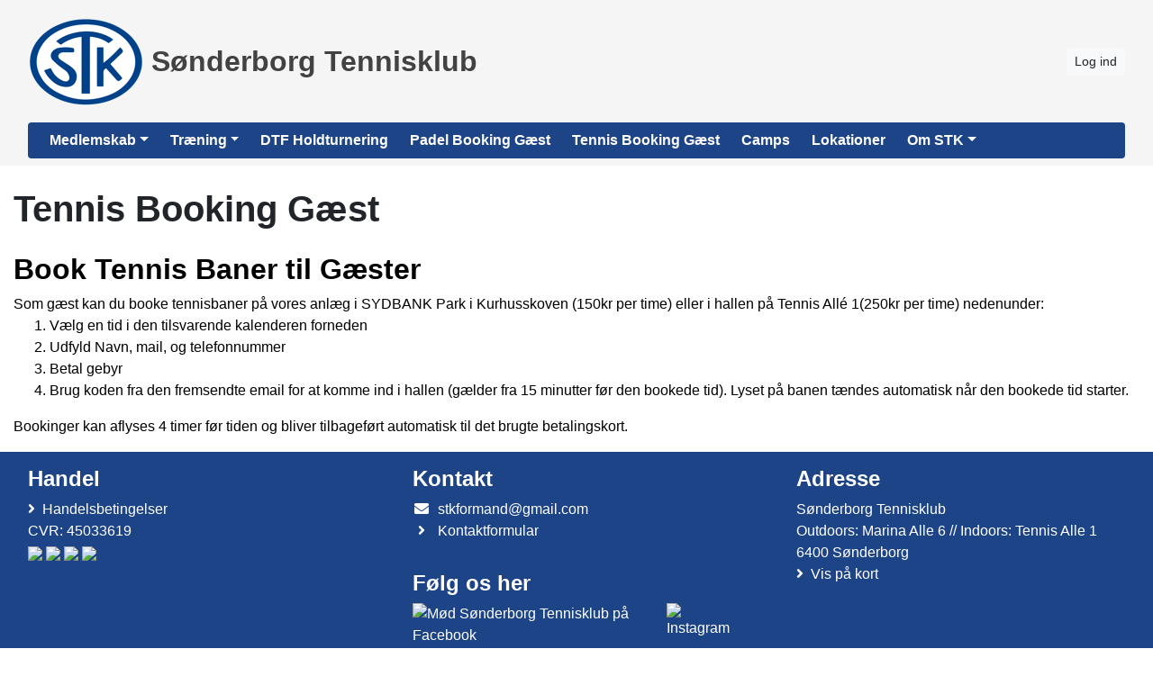

--- FILE ---
content_type: text/html; charset=utf-8
request_url: https://www.stktennis.dk/tennis-booking-gaest
body_size: 4850
content:


<!DOCTYPE html>
<html>
<head>

    <script type="text/javascript">
        if (!window.console) {
            console = { log: function() {} };
        }
    </script>

    <title>
    Tennis Booking Gæst
</title>
    <meta name="description" content="
    
"/>
    <meta name="keywords" content="
    
"/>


        <meta name="robots" content="index,follow" />

    
<meta http-equiv="X-UA-Compatible" content="IE=edge" />
<meta http-equiv="Content-Type" content="text/html; charset=utf-8" />
<meta charset="utf-8" />
<meta http-equiv="Content-Language" content="da" />
<meta name="distribution" content="global" />
<meta name="author" content="Sønderborg Tennisklub" />
<meta name="copyright" content="Sønderborg Tennisklub" />
<meta name="generator" content="MemberLink" />
<meta name="viewport" content="initial-scale=1.0,maximum-scale=1.0, width=device-width" />




    
    <link type="image/icon" rel="shortcut icon" href="https://cdn-02.memberlink.dk/azure/sitesite2518009946017545173/Favicon/STK-Logo.png?autorotate=true&amp;width=180&amp;height=180&amp;mode=crop" />

<link type="text/css" rel="stylesheet" href="/Styles/corenew.min.css?rel?3224" />

<link type="text/css" rel="stylesheet" href="/Style/Site188-Site2518009946017545173.css" />


<link rel="stylesheet" href="https://memberlinkcdn.blob.core.windows.net/assets/2026-01-05-16-29-37/dist/main.css" />


    <script type="text/javascript">
    function mapsLoaded() {};
</script>

<script src="https://cdn.jsdelivr.net/npm/popper.js@1.16.0/dist/umd/popper.min.js" integrity="sha384-Q6E9RHvbIyZFJoft+2mJbHaEWldlvI9IOYy5n3zV9zzTtmI3UksdQRVvoxMfooAo" crossorigin="anonymous"></script>


<script src="https://maps.googleapis.com/maps/api/js?libraries=places&key=AIzaSyAOoRo9bSNOny4Spv1_cKADlXXlni8APbM&callback=mapsLoaded"></script>
<script src="/js/localize.js?rel=3224"></script>

<script src="/Scripts/core.min.js?rel=3224"></script>

<script src="https://cdnjs.cloudflare.com/ajax/libs/tinymce/5.4.0/tinymce.min.js"></script>
<script src="https://cdnjs.cloudflare.com/ajax/libs/tinymce/5.4.0/icons/default/icons.min.js"></script>
<script src="https://cdnjs.cloudflare.com/ajax/libs/tinymce/5.4.0/themes/silver/theme.min.js"></script>
<script src="/Scripts/custom.min.js?rel=3224"></script>
<script src="/Content/Translations/messages.da-DK.js?rel=3224"></script>

<script type="text/javascript">
    //$.fn.modal.Constructor.prototype.enforceFocus = function() {};
    //$(document).ready(function() {
    //    TimeMessages();
    //    if (isTouchScreen) {
    //        $(':text,:password, textarea').keypad({ layout: $.keypad.qwertyLayout });
    //        $('.selectorDate, .date').keypad('destroy');
    //    }

    //});
</script>

<script src="https://www.google.com/recaptcha/api.js"></script>

    <!--[if lt IE 9]>
        <link rel="stylesheet" type="text/css" href="/Styles/menu_ie7_and_ie8.css" />
        <script src="https://html5shiv.googlecode.com/svn/trunk/html5.js"> </script>
    <![endif]-->

    
    <meta property="og:url" content="https://www.stktennis.dk/tennis-booking-gaest" />
    <meta property="og:site_name" content="S&#248;nderborg Tennisklub" />
    <meta property="og:type" content="article" />


    <meta property="og:title" content="Tennis Booking G&#230;st" />





    <script type="text/javascript">
        function setNavbarSize() {
            $('.navbar.main-navbar').css("padding-top", ($('.navbar:not(.main-navbar)').outerHeight() / 16 + 0.5) + 'rem');
        }

        $(document).ready(function() {
            setNavbarSize();

            $(window).resize(function() {
                setNavbarSize();
            });
        });
    </script>
</head>

<body>

    <!-- Google Maps Overlay -->
    <div id="google-maps-overlay"></div>
    <!-- Google Maps Container -->
    <div id="google-maps-container" style="display:none;" class="initFix">
        <!-- Close Button -->
        <div id="google-maps-close"></div>
        <!-- Canvas for drawing Google map -->
        <div id="google-maps-canvas"></div>
    </div>

    <!-- Login Form Overlay -->
    <div id="login-overlay"></div>
    

    <div id="fb-root"></div>

    <div class="hide-on-landing-page">

        

<div class="navbar navbar-expand-lg main-navbar stacked-inverse-style d-print-none flex-column">
    <div class="container d-flex flex-lg-column">

        <div class="d-flex flex-wrap brand-wrapper  w-100 ">
                <a class="navbar-brand p-0 mr-0" href="/">
                    <img alt="S&#248;nderborg Tennisklub" src="https://cdn-02.memberlink.dk/azure/sitesite2518009946017545173/FormFile/STKLOGO_HVID.png?autorotate=true&amp;height=100"/>

                        <span class="ml-2 d-none d-md-block">Sønderborg Tennisklub</span>
                </a>

            <div class="d-flex align-items-center ml-auto">
                    <button type="button" class="btn btn-sm btn-light btn-signin text-nowrap m-0" onclick="window.ShowLogin()">Log ind</button>

                <button class="navbar-toggler py-1 px-2 ml-1" type="button" data-toggle="collapse" data-target="#mainNavbar" aria-controls="mainNavbar" aria-expanded="false" aria-label="Toggle navigation">
                    <i class="fas fa-bars fa-fw"></i>
                </button>
            </div>
        </div>


            <div class="collapse navbar-collapse w-100 mt-3 mt-lg-2 stacked-inverse-style" id="mainNavbar">
                <ul class="navbar-nav w-100 flex-wrap border-none rounded px-3 py-3 py-lg-0">
                    <li class="nav-item dropdown"><a class="nav-link dropdown-toggle" data-toggle="dropdown" href="#">Medlemskab</a><ul class="dropdown-menu"><li><a class="dropdown-item text-wrap text-md-nowrap" href="/medlemskabsinfo" >Information</a></li></ul></li><li class="nav-item dropdown"><a class="nav-link dropdown-toggle" data-toggle="dropdown" href="#">Træning</a><ul class="dropdown-menu"><li class="dropdown-submenu"><a class="dropdown-item text-wrap text-md-nowrap dropdown-toggle" tabindex="-1" href="#">Ungdoms- & elitetræning</a><ul class="dropdown-menu m-3 ml-lg-n3"><li><a class="dropdown-item text-wrap text-md-nowrap" href="/ue-traening-information" >Information</a></li></ul></li><li class="dropdown-submenu"><a class="dropdown-item text-wrap text-md-nowrap dropdown-toggle" tabindex="-1" href="#">Voksentræning</a><ul class="dropdown-menu m-3 ml-lg-n3"><li><a class="dropdown-item text-wrap text-md-nowrap" href="/voksentraening"  target="_blank">Information</a></li></ul></li></ul></li><li class="nav-item"><a class="nav-link" href="https://dtf.tournamentsoftware.com/league/492E85A5-B895-4BE0-B4C1-DB405B22A6B1/club/14"  target="_blank">DTF Holdturnering</a></li><li class="nav-item"><a class="nav-link" href="/padel-booking-gaest" >Padel Booking Gæst</a></li><li class="nav-item"><a class="nav-link" href="/tennis-booking-gaest" >Tennis Booking Gæst</a></li><li class="nav-item"><a class="nav-link" href="/linak-elitecamp-ekstern" >Camps</a></li><li class="nav-item"><a class="nav-link" href="/lokationlocation" >Lokationer</a></li><li class="nav-item dropdown"><a class="nav-link dropdown-toggle" data-toggle="dropdown" href="#">Om STK</a><ul class="dropdown-menu"><li><a class="dropdown-item text-wrap text-md-nowrap" href="/adfaerdskodeks" >Adfærdskodeks / Code of Conduct</a></li><li><a class="dropdown-item text-wrap text-md-nowrap" href="/bestyrelsen" >Bestyrelsen</a></li><li><a class="dropdown-item text-wrap text-md-nowrap" href="/vedtaegter" >Vedtægter</a></li><li><a class="dropdown-item text-wrap text-md-nowrap" href="/stk-venner" >STK Venner</a></li><li><a class="dropdown-item text-wrap text-md-nowrap" href="/klubhus" >Klubhus</a></li><li><a class="dropdown-item text-wrap text-md-nowrap" href="/klubbens-historie" >Historie</a></li></ul></li>
                </ul>
            </div>

    </div>
</div>
    </div>

    <div id="content-area">

        
        <div id="modal-root"></div>

        
        <div id="app-root"></div>
        <script type="text/javascript">
            $(function () {
                var $host = $('#app-root');
                window.componentRegistry.SiteInfo.mount($host, {});
            });
        </script>

        
        <div id="modalregion" class="modal fade" data-backdrop="static" tabindex="-1" role="dialog">
            <div class="modal-dialog modal-lg">
                <div class="modal-content">
                </div>
            </div>
        </div>

        









<div style="position: relative">

    


        <div class="container mt-4">
            <h1>Tennis Booking G&#230;st</h1>
        </div>

    <div id="PageBuilder" class="mt-4">
        <div class="container">
            <div class="display-wrapper d-flex flex-column">
<div class="row">
<div class="col-md-12 cell-wrapper">
<div class="widget-wrapper">
<div class="widget rounded" style="background-color: #ffffff; color: #000000;"><div class="TextPageItemViewer"><h2>Book Tennis Baner til Gæster</h2>
<div>Som gæst kan du booke tennisbaner på vores anlæg i SYDBANK Park i Kurhusskoven (150kr per time) eller i hallen på Tennis Allé 1(250kr per time) nedenunder:</div>
<ol>
<li>Vælg en tid i den tilsvarende kalenderen forneden</li>
<li>Udfyld Navn, mail, og telefonnummer</li>
<li>Betal gebyr</li>
<li>Brug koden fra den fremsendte email for at komme ind i hallen (gælder fra 15 minutter før den bookede tid). Lyset på banen tændes automatisk når den bookede tid starter.</li>
</ol>
<p>Bookinger kan aflyses 4 timer før tiden og bliver tilbageført automatisk til det brugte betalingskort.</p></div></div></div>
</div>
</div>
<div class="row">
<div class="col-md-12 cell-wrapper">
</div>
</div>
<div class="row">
<div class="col-md-12 cell-wrapper">
</div>
</div>
</div>

        </div>
    </div>

    <script type="text/javascript">
        $(function() {
            var $host = $('#PageBuilder');
            window.componentRegistry.PageBuilder.mount($host, { model: {"name":"","rows":[{"id":"row-1640156515","cells":[{"id":"cell-1940844820","rows":[],"width":12,"center":false,"pageItem":{"PageItemId":"vy5dbj11oel","Headline":"","Color":"#ffffff,#ffffff,#000000,#ffffff","TextColor":"#000000","type":"TextPageItem","Content":"<h2>Book Tennis Baner til Gæster</h2>\n<div>Som gæst kan du booke tennisbaner på vores anlæg i SYDBANK Park i Kurhusskoven (150kr per time) eller i hallen på Tennis Allé 1(250kr per time) nedenunder:</div>\n<ol>\n<li>Vælg en tid i den tilsvarende kalenderen forneden</li>\n<li>Udfyld Navn, mail, og telefonnummer</li>\n<li>Betal gebyr</li>\n<li>Brug koden fra den fremsendte email for at komme ind i hallen (gælder fra 15 minutter før den bookede tid). Lyset på banen tændes automatisk når den bookede tid starter.</li>\n</ol>\n<p>Bookinger kan aflyses 4 timer før tiden og bliver tilbageført automatisk til det brugte betalingskort.</p>"},"visibilitySettings":{"show":"0"}}],"settings":{"paddingTop":15,"paddingBottom":15}},{"id":"row-1465679979","cells":[{"id":"cell-2537778090","rows":[],"width":12,"center":false,"pageItem":{"PageItemId":"8qimsxs66tw","Headline":"Udendørs Sydbank Park","Color":"#ffffff,#ffffff,#000000,#ffffff","TextColor":"#000000","type":"BookingGridPageItem","ActivityId":["Activity2517957172750857174"],"DaysToShow":"5","ShowDetails":false},"visibilitySettings":{"show":"0"}}],"settings":{"paddingTop":15,"paddingBottom":15}},{"id":"row-3469407790","cells":[{"id":"cell-2661370655","rows":[],"width":12,"center":false,"pageItem":{"PageItemId":"0a2ue334eg1t","Headline":"Indendørs Tennis Alle 1","Color":"null,null,#000000,null","TextColor":"#000000","type":"BookingGridPageItem","ActivityId":["Activity2517601944353760863"],"DaysToShow":"3","ShowDetails":false},"visibilitySettings":{"show":"0"}}],"settings":{"paddingTop":15,"paddingBottom":15}}]}, fullWidth: false });
        })
    </script>
</div>
    </div>
    <div id="form-area" style="display: none;" class="container"></div>
    
    <div class="hide-on-landing-page">
        <div class="footer d-print-none">
        <div class="content-lower-container">
            <div class="container">
                <div class="row">
                    


    <div class="col-md">



<div class="footer-item p-3 rounded">
  <h4>Handel</h4>
  <ul class="list-unstyled mb-0">
      <li>
        <i class="fas fa-angle-right mr-2"></i><a href="/Ordering/tradeterms">Handelsbetingelser</a>
      </li>

      <li>CVR: 45033619</li>


        <li class="cards">
            <img src="/Images/Cards/visa.png"/>
            <img src="/Images/Cards/mc.png"/>
            <img src="/Images/Cards/dk.png"/>
            <img src="/Images/Cards/elec.png"/>
        </li>


  </ul>
</div>    </div>


<div class="col-md">
    
<div class="footer-item p-3 rounded">
    <h4>Kontakt</h4>
    <ul class="list-unstyled mb-0">
                    <li>
                <i class="fas fa-envelope fa-fw mr-2"></i>stkformand@gmail.com
            </li>
                    <li class="more">
                <i class="fas fa-angle-right fa-fw mr-2"></i><a href="/form/contact">Kontaktformular</a>
            </li>
    </ul>
</div>
    <div class="footer-item p-3 rounded">
        <h4>F&#248;lg os her</h4>

        <div class="d-flex">
                <a class="mr-2" title="Mød Sønderborg Tennisklub på Facebook" href="https://facebook.com/stktennis" target="_blank">
                    <img width="32" alt="Mød Sønderborg Tennisklub på Facebook" src="/Images/facebook.png" />
                </a>
                            <a class="mr-2" title="Instagram" href="https://instagram.com/stk_1922/" target="_blank">
                    <img width="32" alt="Instagram" src="/Images/instagram.png" />
                </a>
                    </div>
    </div>



</div>

    <div class="col-md">
        
<div class="footer-item p-3 rounded">
    <h4>Adresse</h4>
    <ul class="list-unstyled mb-0">
        <li>Sønderborg Tennisklub</li>
        <li>Outdoors: Marina Alle 6 // Indoors: Tennis Alle 1</li>
        <li>6400 Sønderborg</li>
            <li>
                <i class="fas fa-angle-right mr-2"></i><a href="#" onclick="UpdateAndShowGoogleMap('54.9009151997763', '9.79616218951033', '<strong>S&#248;nderborg Tennisklub</strong>');return false;">Vis på kort</a>
            </li>
    </ul>
</div>
    </div>

                </div>
            </div>
        </div>   
    <div class="container">
        <div class="row p-3 memberlink-footer d-flex align-center justify-content-between">
            <div class="col-md-4 logo">
                <a class="mr-2 text-decoration-none" href="https://www.gomember.com?utm_source=https%3a%2f%2fwww.stktennis.dk&utm_medium=web&utm_campaign=system_footer_logo&utm_content=Site2518009946017545173">
                    <img alt="goMember - Medlemssystem og regnskabsprogram til foreninger" style="height: 18px" src="/Images/Logo/logo-goMember-POS-blue.png" />
                </a>
                <small class="text-muted"><a href="/info/medlemsadministration">&copy; 2011-2026</a></small>
            </div>
            <div class="addthis_horizontal_follow_toolbox"></div>
        </div>
    </div>
</div>
    </div>
        <div id="dialog-area">
            <div id="activityDialog" title="" class="modal fade" data-backdrop="static" tabindex="-1" role="dialog" aria-labelledby="activityDialogHeader" aria-hidden="true">
                <div class="modal-dialog modal-lg modal-dialog-scrollable">
                    <div class="modal-content">
                        <div class="modal-header">
                            <h5 class="modal-title" id="activityDialogHeader">Activity</h5>
                            <button type="button" class="close" data-dismiss="modal" aria-label="Close">
                                <span aria-hidden="true">&times;</span>
                            </button>
                        </div>
                        <div class="modal-body"></div>
                        <div class="modal-footer">
                            <button type="button" class="btn btn-secondary" data-dismiss="modal">Luk</button>
                        </div>
                    </div>
                </div>
            </div>

            <div id="commonDialog" title="" class="modal fade" data-backdrop="static" tabindex="-1" role="dialog" aria-labelledby="commonDialogHeader" aria-hidden="true">
                <div class="modal-dialog modal-lg modal-dialog-scrollable">
                    <div class="modal-content">
                        <div class="modal-header">
                            <h5 class="modal-title" id="commonDialogHeader"></h5>
                            <button type="button" class="close" data-dismiss="modal" aria-label="Close">
                                <span aria-hidden="true">&times;</span>
                            </button>
                        </div>
                        <div class="modal-body">
                            <form name="commonForm" id="commonForm">
                                <fieldset>
                                    <div id="commonArea">

                                    </div>
                                    <div id="commonDialogError" style="display: none"></div>
                                </fieldset>
                            </form>
                        </div>
                        <div class="modal-footer">
                            <button type="button" class="btn btn-secondary" id="commonCloseButton" data-dismiss="modal">Luk</button>
                            <button type="button" class="btn btn-primary" style="display: none" id="commonSaveButton">Gem</button>
                        </div>
                    </div>
                </div>
            </div>

            <div id="entityselectDialog" title="" class="modal fade" data-backdrop="static" tabindex="-1" role="dialog" aria-labelledby="entityselectDialogHeader" aria-hidden="true">
                <div class="modal-dialog modal-lg modal-dialog-scrollable">
                    <div class="modal-content">
                        <div class="modal-header">
                            <h5 class="modal-title" id="entityselectDialogHeader"></h5>
                            <button type="button" class="close" data-dismiss="modal" aria-label="Close">
                                <span aria-hidden="true">&times;</span>
                            </button>
                        </div>

                        <div class="modal-body"></div>

                        <div class="modal-footer">
                            <button type="button" class="btn btn-secondary" data-dismiss="modal">Luk</button>
                        </div>
                    </div>
                </div>
            </div>

        </div>

        <div id="messageregion" class="modal fade" data-backdrop="static" tabindex="-1" role="dialog"></div>

        <div id="selectregion" class="modal fade" data-backdrop="static" tabindex="-1" role="dialog"></div>


        <script type="text/html" id="tmpl-newssubscribe">
    <div class="toggle-next">
        <div class="form-group">
            <input type="email" name="email" class="form-control js-email" placeholder="Email" />
        </div>
    </div>
    <div style="display: none">
        <div class="form-group form-row">
            <div class="col">
                <input type="text" name="firstname" class="form-control js-firstName" placeholder="Fornavn" />
            </div>
            
            <div class="col">
                <input type="text" name="lastname" class="form-control js-lastName" placeholder="Efternavn" />
            </div>
        </div>
                
        <button class="btn btn-light btn-sm btn-block js-subscribe" data-done-text="Tilmeldt :-)" data-loading-text="Tilmelder...">Tilmeld</button>
    </div>
</script>
        <!-- News Templates -->

            <script async src="https://www.googletagmanager.com/gtag/js?id=G-TPQ7XBK1QZ"></script>
    <script>
        window.dataLayer = window.dataLayer || [];

        function gtag() { dataLayer.push(arguments); }

        gtag('js', new Date());

        gtag('config', 'G-TPQ7XBK1QZ');
    </script>


        <div id="clipboard" style="display: none;"></div>


        <script type="text/javascript">
      if (console && console.log) {
        console.log("Site ID: ", "Site2518009946017545173");
      }
      App.start();
</script>


<script src="https://memberlinkcdn.blob.core.windows.net/assets/2026-01-05-16-29-37/dist/main.js"></script>




        
</body>
</html>

--- FILE ---
content_type: text/css; charset=utf-8
request_url: https://www.stktennis.dk/Style/Site188-Site2518009946017545173.css
body_size: 767
content:




:root {
--testColorMain: #424242;
--testColorSecondary: #f5f5f5;
}




div.logo-inline-style#mainNavbar > ul.navbar-nav > li > a {
color: #3f51b5;
border-color: #3f51b5 !important;
}

div.stacked-style#mainNavbar > ul.navbar-nav {
background-color: rgba(29,68,135, 1) !important;
}

div.stacked-style#mainNavbar > ul.navbar-nav > li > a {
color: #000 !important;
}

div.stacked-inverse-style#mainNavbar > ul.navbar-nav {
background-color: rgba(29,68,135, 1) !important;
}

div.stacked-inverse-style#mainNavbar > ul.navbar-nav > li > a {
color: #fff !important;
}



.main-navbar .navbar-brand {
color: #424242;
}

    
        .main-navbar .navbar-toggler {
        background-color: rgba(29,68,135, 1) !important;
        color: #ffffff;
        }
    


.main-navbar .navbar-brand {
height: 100px;
    margin-top: 10px;
    margin-bottom: 10px;
    overflow: hidden;
    }

@media (max-width: 991px) {
.main-navbar .navbar-brand {
    max-height: 120px; important
}
.main-navbar .navbar-brand img {
max-height: 120px; important
}
}


    @media (min-width: 992px) {
    div.logo-inline-style#mainNavbar > ul.navbar-nav > li > a {
    border: 1px solid #424242;
    }
    }





    .main-navbar {
        
            background-color: #f5f5f5;
            color: #424242;
            }

    .dropdown-submenu {
    position: relative;
    }

    .dropdown-submenu a::after {
    transform: rotate(-90deg);
    position: absolute;
    right: 6px;
    top: .8em;
    }

    .dropdown-submenu .dropdown-menu {
    position: relative !important;
    margin: 1rem !important;
    }





    .custom-link-color a, .custom-link-color a:link, .custom-link-color a:visited, .custom-link-color a:active
    {
    color: #222222;
    }

    .m-t-r {
    padding-top: 39px;
    }

    @media (max-width: 979px) {
    .header-banner {
    margin-right: -20px;
    margin-left: -20px;
    padding-right: 20px;
    padding-left: 20px;
    padding-top: 20px;
    }
    .navbar-fixed-top {
    margin-bottom: 0;
    }
    }



    #content-area .header-color, #dialog-area .header-color
    {
    background-color: #f5f5f5;
    color: #424242;
    }

    .panel-header-color {
    border-color: #f5f5f5;
    }

    .addLogoText
    {
    font-size: 2.5em;
    font-family: Tahoma, "Arial Narrow", verdana, sans-serif;
    font-weight: bold;
    padding-left: 10px;
    margin-bottom: 20px;
    letter-spacing: 0.05em;
    line-height: 120px;
    float: left;
    
    }

    .logoText
    {
    line-height: 120px;
    
    }

    .logo a, .m-t-r .brand
    {
    color: #424242;
    }

    .content-color
    {
    background-color: #FFFFFF;
    color: #222222;
    }


    .content-lower-container
    {
    background-color: #1d4487;
    color:#ffffff;
    text-decoration: none;
    }

    @media (max-width: 767px) {
    .content-lower-container {
    background-color: #fff;
    color:#ffffff;
    text-decoration: none;
    }

    .footer-item {
    background-color: #1d4487;
    margin-bottom: 1rem;
    }
    }


    .content-lower-container a, .content-lower-container a:hover{
    color:#ffffff;
    }

    .nav-back
    {
    background-color: #33A5FF;
    }




    .menu-colors
    {
    color: #3f51b5;
    background-color: #33A5FF;
    }

    .banner .links a
    {
    color: #3f51b5;
    background-color: #33A5FF;
    }

    .list-group-item.active, .nav-pills .nav-link.active {
    color: #FFF !important;
    background-color: #007bff !important;
    border-color: #007bff !important;
    }

    .list-group-item a, .nav-pills .nav-item a.nav-link {
    color: #007bff !important;
    }

    .list-group-item.active a, .nav-pills .nav-item a.nav-link.active {
    color: #FFF !important;
    }


    .dropdown-item.active, .dropdown-item:active {
    background-color: #007bff !important;
    }

    